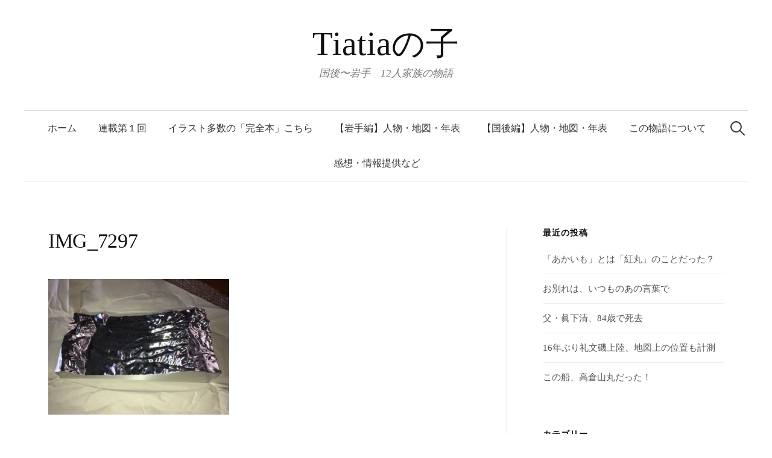

--- FILE ---
content_type: text/html; charset=UTF-8
request_url: https://children.tiatia.jp/img_7297/
body_size: 10073
content:
<!DOCTYPE html>
<html dir="ltr" lang="ja" prefix="og: https://ogp.me/ns#">
<head>
<meta charset="UTF-8">
<meta name="viewport" content="width=device-width, initial-scale=1">
<link rel="pingback" href="https://children.tiatia.jp/xmlrpc.php">
<title>IMG_7297 | Tiatiaの子</title>
	<style>img:is([sizes="auto" i], [sizes^="auto," i]) { contain-intrinsic-size: 3000px 1500px }</style>
	
		<!-- All in One SEO 4.7.1.1 - aioseo.com -->
		<meta name="robots" content="max-image-preview:large" />
		<link rel="canonical" href="https://children.tiatia.jp/img_7297/" />
		<meta name="generator" content="All in One SEO (AIOSEO) 4.7.1.1" />
		<meta property="og:locale" content="ja_JP" />
		<meta property="og:site_name" content="Tiatiaの子" />
		<meta property="og:type" content="article" />
		<meta property="og:title" content="IMG_7297 | Tiatiaの子" />
		<meta property="og:url" content="https://children.tiatia.jp/img_7297/" />
		<meta property="article:published_time" content="2018-03-21T02:00:44+00:00" />
		<meta property="article:modified_time" content="2018-03-21T02:00:44+00:00" />
		<meta name="twitter:card" content="summary" />
		<meta name="twitter:site" content="@amakkatiatia.jp" />
		<meta name="twitter:title" content="IMG_7297 | Tiatiaの子" />
		<meta name="twitter:creator" content="@amakkatiatia.jp" />
		<script type="application/ld+json" class="aioseo-schema">
			{"@context":"https:\/\/schema.org","@graph":[{"@type":"BreadcrumbList","@id":"https:\/\/children.tiatia.jp\/img_7297\/#breadcrumblist","itemListElement":[{"@type":"ListItem","@id":"https:\/\/children.tiatia.jp\/#listItem","position":1,"name":"\u5bb6","item":"https:\/\/children.tiatia.jp\/","nextItem":"https:\/\/children.tiatia.jp\/img_7297\/#listItem"},{"@type":"ListItem","@id":"https:\/\/children.tiatia.jp\/img_7297\/#listItem","position":2,"name":"IMG_7297","previousItem":"https:\/\/children.tiatia.jp\/#listItem"}]},{"@type":"ItemPage","@id":"https:\/\/children.tiatia.jp\/img_7297\/#itempage","url":"https:\/\/children.tiatia.jp\/img_7297\/","name":"IMG_7297 | Tiatia\u306e\u5b50","inLanguage":"ja","isPartOf":{"@id":"https:\/\/children.tiatia.jp\/#website"},"breadcrumb":{"@id":"https:\/\/children.tiatia.jp\/img_7297\/#breadcrumblist"},"author":{"@id":"https:\/\/children.tiatia.jp\/author\/makkaakira\/#author"},"creator":{"@id":"https:\/\/children.tiatia.jp\/author\/makkaakira\/#author"},"datePublished":"2018-03-21T11:00:44+09:00","dateModified":"2018-03-21T11:00:44+09:00"},{"@type":"Person","@id":"https:\/\/children.tiatia.jp\/#person","name":"amakka","image":{"@type":"ImageObject","@id":"https:\/\/children.tiatia.jp\/img_7297\/#personImage","url":"https:\/\/secure.gravatar.com\/avatar\/1bf43fa5051fefa3c39444f11bc7c56ff6294e87afea9d3d32d3c5c180e5836e?s=96&d=blank&r=g","width":96,"height":96,"caption":"amakka"}},{"@type":"Person","@id":"https:\/\/children.tiatia.jp\/author\/makkaakira\/#author","url":"https:\/\/children.tiatia.jp\/author\/makkaakira\/","name":"amakka","image":{"@type":"ImageObject","@id":"https:\/\/children.tiatia.jp\/img_7297\/#authorImage","url":"https:\/\/secure.gravatar.com\/avatar\/1bf43fa5051fefa3c39444f11bc7c56ff6294e87afea9d3d32d3c5c180e5836e?s=96&d=blank&r=g","width":96,"height":96,"caption":"amakka"}},{"@type":"WebSite","@id":"https:\/\/children.tiatia.jp\/#website","url":"https:\/\/children.tiatia.jp\/","name":"Tiatia\u306e\u5b50","description":"\u56fd\u5f8c\u301c\u5ca9\u624b\u300012\u4eba\u5bb6\u65cf\u306e\u7269\u8a9e","inLanguage":"ja","publisher":{"@id":"https:\/\/children.tiatia.jp\/#person"}}]}
		</script>
		<!-- All in One SEO -->

<link rel='dns-prefetch' href='//stats.wp.com' />
<link rel='dns-prefetch' href='//v0.wordpress.com' />
<link rel="alternate" type="application/rss+xml" title="Tiatiaの子 &raquo; フィード" href="https://children.tiatia.jp/feed/" />
<script type="text/javascript">
/* <![CDATA[ */
window._wpemojiSettings = {"baseUrl":"https:\/\/s.w.org\/images\/core\/emoji\/16.0.1\/72x72\/","ext":".png","svgUrl":"https:\/\/s.w.org\/images\/core\/emoji\/16.0.1\/svg\/","svgExt":".svg","source":{"concatemoji":"https:\/\/children.tiatia.jp\/wp-includes\/js\/wp-emoji-release.min.js?ver=6.8.3"}};
/*! This file is auto-generated */
!function(s,n){var o,i,e;function c(e){try{var t={supportTests:e,timestamp:(new Date).valueOf()};sessionStorage.setItem(o,JSON.stringify(t))}catch(e){}}function p(e,t,n){e.clearRect(0,0,e.canvas.width,e.canvas.height),e.fillText(t,0,0);var t=new Uint32Array(e.getImageData(0,0,e.canvas.width,e.canvas.height).data),a=(e.clearRect(0,0,e.canvas.width,e.canvas.height),e.fillText(n,0,0),new Uint32Array(e.getImageData(0,0,e.canvas.width,e.canvas.height).data));return t.every(function(e,t){return e===a[t]})}function u(e,t){e.clearRect(0,0,e.canvas.width,e.canvas.height),e.fillText(t,0,0);for(var n=e.getImageData(16,16,1,1),a=0;a<n.data.length;a++)if(0!==n.data[a])return!1;return!0}function f(e,t,n,a){switch(t){case"flag":return n(e,"\ud83c\udff3\ufe0f\u200d\u26a7\ufe0f","\ud83c\udff3\ufe0f\u200b\u26a7\ufe0f")?!1:!n(e,"\ud83c\udde8\ud83c\uddf6","\ud83c\udde8\u200b\ud83c\uddf6")&&!n(e,"\ud83c\udff4\udb40\udc67\udb40\udc62\udb40\udc65\udb40\udc6e\udb40\udc67\udb40\udc7f","\ud83c\udff4\u200b\udb40\udc67\u200b\udb40\udc62\u200b\udb40\udc65\u200b\udb40\udc6e\u200b\udb40\udc67\u200b\udb40\udc7f");case"emoji":return!a(e,"\ud83e\udedf")}return!1}function g(e,t,n,a){var r="undefined"!=typeof WorkerGlobalScope&&self instanceof WorkerGlobalScope?new OffscreenCanvas(300,150):s.createElement("canvas"),o=r.getContext("2d",{willReadFrequently:!0}),i=(o.textBaseline="top",o.font="600 32px Arial",{});return e.forEach(function(e){i[e]=t(o,e,n,a)}),i}function t(e){var t=s.createElement("script");t.src=e,t.defer=!0,s.head.appendChild(t)}"undefined"!=typeof Promise&&(o="wpEmojiSettingsSupports",i=["flag","emoji"],n.supports={everything:!0,everythingExceptFlag:!0},e=new Promise(function(e){s.addEventListener("DOMContentLoaded",e,{once:!0})}),new Promise(function(t){var n=function(){try{var e=JSON.parse(sessionStorage.getItem(o));if("object"==typeof e&&"number"==typeof e.timestamp&&(new Date).valueOf()<e.timestamp+604800&&"object"==typeof e.supportTests)return e.supportTests}catch(e){}return null}();if(!n){if("undefined"!=typeof Worker&&"undefined"!=typeof OffscreenCanvas&&"undefined"!=typeof URL&&URL.createObjectURL&&"undefined"!=typeof Blob)try{var e="postMessage("+g.toString()+"("+[JSON.stringify(i),f.toString(),p.toString(),u.toString()].join(",")+"));",a=new Blob([e],{type:"text/javascript"}),r=new Worker(URL.createObjectURL(a),{name:"wpTestEmojiSupports"});return void(r.onmessage=function(e){c(n=e.data),r.terminate(),t(n)})}catch(e){}c(n=g(i,f,p,u))}t(n)}).then(function(e){for(var t in e)n.supports[t]=e[t],n.supports.everything=n.supports.everything&&n.supports[t],"flag"!==t&&(n.supports.everythingExceptFlag=n.supports.everythingExceptFlag&&n.supports[t]);n.supports.everythingExceptFlag=n.supports.everythingExceptFlag&&!n.supports.flag,n.DOMReady=!1,n.readyCallback=function(){n.DOMReady=!0}}).then(function(){return e}).then(function(){var e;n.supports.everything||(n.readyCallback(),(e=n.source||{}).concatemoji?t(e.concatemoji):e.wpemoji&&e.twemoji&&(t(e.twemoji),t(e.wpemoji)))}))}((window,document),window._wpemojiSettings);
/* ]]> */
</script>
<style id='wp-emoji-styles-inline-css' type='text/css'>

	img.wp-smiley, img.emoji {
		display: inline !important;
		border: none !important;
		box-shadow: none !important;
		height: 1em !important;
		width: 1em !important;
		margin: 0 0.07em !important;
		vertical-align: -0.1em !important;
		background: none !important;
		padding: 0 !important;
	}
</style>
<link rel='stylesheet' id='wp-block-library-css' href='https://children.tiatia.jp/wp-includes/css/dist/block-library/style.min.css?ver=6.8.3' type='text/css' media='all' />
<style id='classic-theme-styles-inline-css' type='text/css'>
/*! This file is auto-generated */
.wp-block-button__link{color:#fff;background-color:#32373c;border-radius:9999px;box-shadow:none;text-decoration:none;padding:calc(.667em + 2px) calc(1.333em + 2px);font-size:1.125em}.wp-block-file__button{background:#32373c;color:#fff;text-decoration:none}
</style>
<link rel='stylesheet' id='mediaelement-css' href='https://children.tiatia.jp/wp-includes/js/mediaelement/mediaelementplayer-legacy.min.css?ver=4.2.17' type='text/css' media='all' />
<link rel='stylesheet' id='wp-mediaelement-css' href='https://children.tiatia.jp/wp-includes/js/mediaelement/wp-mediaelement.min.css?ver=6.8.3' type='text/css' media='all' />
<style id='jetpack-sharing-buttons-style-inline-css' type='text/css'>
.jetpack-sharing-buttons__services-list{display:flex;flex-direction:row;flex-wrap:wrap;gap:0;list-style-type:none;margin:5px;padding:0}.jetpack-sharing-buttons__services-list.has-small-icon-size{font-size:12px}.jetpack-sharing-buttons__services-list.has-normal-icon-size{font-size:16px}.jetpack-sharing-buttons__services-list.has-large-icon-size{font-size:24px}.jetpack-sharing-buttons__services-list.has-huge-icon-size{font-size:36px}@media print{.jetpack-sharing-buttons__services-list{display:none!important}}.editor-styles-wrapper .wp-block-jetpack-sharing-buttons{gap:0;padding-inline-start:0}ul.jetpack-sharing-buttons__services-list.has-background{padding:1.25em 2.375em}
</style>
<style id='global-styles-inline-css' type='text/css'>
:root{--wp--preset--aspect-ratio--square: 1;--wp--preset--aspect-ratio--4-3: 4/3;--wp--preset--aspect-ratio--3-4: 3/4;--wp--preset--aspect-ratio--3-2: 3/2;--wp--preset--aspect-ratio--2-3: 2/3;--wp--preset--aspect-ratio--16-9: 16/9;--wp--preset--aspect-ratio--9-16: 9/16;--wp--preset--color--black: #000000;--wp--preset--color--cyan-bluish-gray: #abb8c3;--wp--preset--color--white: #ffffff;--wp--preset--color--pale-pink: #f78da7;--wp--preset--color--vivid-red: #cf2e2e;--wp--preset--color--luminous-vivid-orange: #ff6900;--wp--preset--color--luminous-vivid-amber: #fcb900;--wp--preset--color--light-green-cyan: #7bdcb5;--wp--preset--color--vivid-green-cyan: #00d084;--wp--preset--color--pale-cyan-blue: #8ed1fc;--wp--preset--color--vivid-cyan-blue: #0693e3;--wp--preset--color--vivid-purple: #9b51e0;--wp--preset--gradient--vivid-cyan-blue-to-vivid-purple: linear-gradient(135deg,rgba(6,147,227,1) 0%,rgb(155,81,224) 100%);--wp--preset--gradient--light-green-cyan-to-vivid-green-cyan: linear-gradient(135deg,rgb(122,220,180) 0%,rgb(0,208,130) 100%);--wp--preset--gradient--luminous-vivid-amber-to-luminous-vivid-orange: linear-gradient(135deg,rgba(252,185,0,1) 0%,rgba(255,105,0,1) 100%);--wp--preset--gradient--luminous-vivid-orange-to-vivid-red: linear-gradient(135deg,rgba(255,105,0,1) 0%,rgb(207,46,46) 100%);--wp--preset--gradient--very-light-gray-to-cyan-bluish-gray: linear-gradient(135deg,rgb(238,238,238) 0%,rgb(169,184,195) 100%);--wp--preset--gradient--cool-to-warm-spectrum: linear-gradient(135deg,rgb(74,234,220) 0%,rgb(151,120,209) 20%,rgb(207,42,186) 40%,rgb(238,44,130) 60%,rgb(251,105,98) 80%,rgb(254,248,76) 100%);--wp--preset--gradient--blush-light-purple: linear-gradient(135deg,rgb(255,206,236) 0%,rgb(152,150,240) 100%);--wp--preset--gradient--blush-bordeaux: linear-gradient(135deg,rgb(254,205,165) 0%,rgb(254,45,45) 50%,rgb(107,0,62) 100%);--wp--preset--gradient--luminous-dusk: linear-gradient(135deg,rgb(255,203,112) 0%,rgb(199,81,192) 50%,rgb(65,88,208) 100%);--wp--preset--gradient--pale-ocean: linear-gradient(135deg,rgb(255,245,203) 0%,rgb(182,227,212) 50%,rgb(51,167,181) 100%);--wp--preset--gradient--electric-grass: linear-gradient(135deg,rgb(202,248,128) 0%,rgb(113,206,126) 100%);--wp--preset--gradient--midnight: linear-gradient(135deg,rgb(2,3,129) 0%,rgb(40,116,252) 100%);--wp--preset--font-size--small: 13px;--wp--preset--font-size--medium: 20px;--wp--preset--font-size--large: 36px;--wp--preset--font-size--x-large: 42px;--wp--preset--spacing--20: 0.44rem;--wp--preset--spacing--30: 0.67rem;--wp--preset--spacing--40: 1rem;--wp--preset--spacing--50: 1.5rem;--wp--preset--spacing--60: 2.25rem;--wp--preset--spacing--70: 3.38rem;--wp--preset--spacing--80: 5.06rem;--wp--preset--shadow--natural: 6px 6px 9px rgba(0, 0, 0, 0.2);--wp--preset--shadow--deep: 12px 12px 50px rgba(0, 0, 0, 0.4);--wp--preset--shadow--sharp: 6px 6px 0px rgba(0, 0, 0, 0.2);--wp--preset--shadow--outlined: 6px 6px 0px -3px rgba(255, 255, 255, 1), 6px 6px rgba(0, 0, 0, 1);--wp--preset--shadow--crisp: 6px 6px 0px rgba(0, 0, 0, 1);}:where(.is-layout-flex){gap: 0.5em;}:where(.is-layout-grid){gap: 0.5em;}body .is-layout-flex{display: flex;}.is-layout-flex{flex-wrap: wrap;align-items: center;}.is-layout-flex > :is(*, div){margin: 0;}body .is-layout-grid{display: grid;}.is-layout-grid > :is(*, div){margin: 0;}:where(.wp-block-columns.is-layout-flex){gap: 2em;}:where(.wp-block-columns.is-layout-grid){gap: 2em;}:where(.wp-block-post-template.is-layout-flex){gap: 1.25em;}:where(.wp-block-post-template.is-layout-grid){gap: 1.25em;}.has-black-color{color: var(--wp--preset--color--black) !important;}.has-cyan-bluish-gray-color{color: var(--wp--preset--color--cyan-bluish-gray) !important;}.has-white-color{color: var(--wp--preset--color--white) !important;}.has-pale-pink-color{color: var(--wp--preset--color--pale-pink) !important;}.has-vivid-red-color{color: var(--wp--preset--color--vivid-red) !important;}.has-luminous-vivid-orange-color{color: var(--wp--preset--color--luminous-vivid-orange) !important;}.has-luminous-vivid-amber-color{color: var(--wp--preset--color--luminous-vivid-amber) !important;}.has-light-green-cyan-color{color: var(--wp--preset--color--light-green-cyan) !important;}.has-vivid-green-cyan-color{color: var(--wp--preset--color--vivid-green-cyan) !important;}.has-pale-cyan-blue-color{color: var(--wp--preset--color--pale-cyan-blue) !important;}.has-vivid-cyan-blue-color{color: var(--wp--preset--color--vivid-cyan-blue) !important;}.has-vivid-purple-color{color: var(--wp--preset--color--vivid-purple) !important;}.has-black-background-color{background-color: var(--wp--preset--color--black) !important;}.has-cyan-bluish-gray-background-color{background-color: var(--wp--preset--color--cyan-bluish-gray) !important;}.has-white-background-color{background-color: var(--wp--preset--color--white) !important;}.has-pale-pink-background-color{background-color: var(--wp--preset--color--pale-pink) !important;}.has-vivid-red-background-color{background-color: var(--wp--preset--color--vivid-red) !important;}.has-luminous-vivid-orange-background-color{background-color: var(--wp--preset--color--luminous-vivid-orange) !important;}.has-luminous-vivid-amber-background-color{background-color: var(--wp--preset--color--luminous-vivid-amber) !important;}.has-light-green-cyan-background-color{background-color: var(--wp--preset--color--light-green-cyan) !important;}.has-vivid-green-cyan-background-color{background-color: var(--wp--preset--color--vivid-green-cyan) !important;}.has-pale-cyan-blue-background-color{background-color: var(--wp--preset--color--pale-cyan-blue) !important;}.has-vivid-cyan-blue-background-color{background-color: var(--wp--preset--color--vivid-cyan-blue) !important;}.has-vivid-purple-background-color{background-color: var(--wp--preset--color--vivid-purple) !important;}.has-black-border-color{border-color: var(--wp--preset--color--black) !important;}.has-cyan-bluish-gray-border-color{border-color: var(--wp--preset--color--cyan-bluish-gray) !important;}.has-white-border-color{border-color: var(--wp--preset--color--white) !important;}.has-pale-pink-border-color{border-color: var(--wp--preset--color--pale-pink) !important;}.has-vivid-red-border-color{border-color: var(--wp--preset--color--vivid-red) !important;}.has-luminous-vivid-orange-border-color{border-color: var(--wp--preset--color--luminous-vivid-orange) !important;}.has-luminous-vivid-amber-border-color{border-color: var(--wp--preset--color--luminous-vivid-amber) !important;}.has-light-green-cyan-border-color{border-color: var(--wp--preset--color--light-green-cyan) !important;}.has-vivid-green-cyan-border-color{border-color: var(--wp--preset--color--vivid-green-cyan) !important;}.has-pale-cyan-blue-border-color{border-color: var(--wp--preset--color--pale-cyan-blue) !important;}.has-vivid-cyan-blue-border-color{border-color: var(--wp--preset--color--vivid-cyan-blue) !important;}.has-vivid-purple-border-color{border-color: var(--wp--preset--color--vivid-purple) !important;}.has-vivid-cyan-blue-to-vivid-purple-gradient-background{background: var(--wp--preset--gradient--vivid-cyan-blue-to-vivid-purple) !important;}.has-light-green-cyan-to-vivid-green-cyan-gradient-background{background: var(--wp--preset--gradient--light-green-cyan-to-vivid-green-cyan) !important;}.has-luminous-vivid-amber-to-luminous-vivid-orange-gradient-background{background: var(--wp--preset--gradient--luminous-vivid-amber-to-luminous-vivid-orange) !important;}.has-luminous-vivid-orange-to-vivid-red-gradient-background{background: var(--wp--preset--gradient--luminous-vivid-orange-to-vivid-red) !important;}.has-very-light-gray-to-cyan-bluish-gray-gradient-background{background: var(--wp--preset--gradient--very-light-gray-to-cyan-bluish-gray) !important;}.has-cool-to-warm-spectrum-gradient-background{background: var(--wp--preset--gradient--cool-to-warm-spectrum) !important;}.has-blush-light-purple-gradient-background{background: var(--wp--preset--gradient--blush-light-purple) !important;}.has-blush-bordeaux-gradient-background{background: var(--wp--preset--gradient--blush-bordeaux) !important;}.has-luminous-dusk-gradient-background{background: var(--wp--preset--gradient--luminous-dusk) !important;}.has-pale-ocean-gradient-background{background: var(--wp--preset--gradient--pale-ocean) !important;}.has-electric-grass-gradient-background{background: var(--wp--preset--gradient--electric-grass) !important;}.has-midnight-gradient-background{background: var(--wp--preset--gradient--midnight) !important;}.has-small-font-size{font-size: var(--wp--preset--font-size--small) !important;}.has-medium-font-size{font-size: var(--wp--preset--font-size--medium) !important;}.has-large-font-size{font-size: var(--wp--preset--font-size--large) !important;}.has-x-large-font-size{font-size: var(--wp--preset--font-size--x-large) !important;}
:where(.wp-block-post-template.is-layout-flex){gap: 1.25em;}:where(.wp-block-post-template.is-layout-grid){gap: 1.25em;}
:where(.wp-block-columns.is-layout-flex){gap: 2em;}:where(.wp-block-columns.is-layout-grid){gap: 2em;}
:root :where(.wp-block-pullquote){font-size: 1.5em;line-height: 1.6;}
</style>
<link rel='stylesheet' id='genericons-css' href='https://children.tiatia.jp/wp-content/plugins/jetpack/_inc/genericons/genericons/genericons.css?ver=3.1' type='text/css' media='all' />
<link rel='stylesheet' id='normalize-css' href='https://children.tiatia.jp/wp-content/themes/graphy-pro/css/normalize.css?ver=4.1.1' type='text/css' media='all' />
<link rel='stylesheet' id='parent-theme-style-css' href='https://children.tiatia.jp/wp-content/themes/graphy-pro/style.css?ver=6.8.3' type='text/css' media='all' />
<link rel='stylesheet' id='graphy-style-ja-css' href='https://children.tiatia.jp/wp-content/themes/graphy-pro/css/ja.css' type='text/css' media='all' />
<link rel='stylesheet' id='amazonjs-css' href='https://children.tiatia.jp/wp-content/plugins/amazonjs/css/amazonjs.css?ver=0.10' type='text/css' media='all' />
<link rel='stylesheet' id='tablepress-default-css' href='https://children.tiatia.jp/wp-content/plugins/tablepress/css/build/default.css?ver=2.4.2' type='text/css' media='all' />
<link rel='stylesheet' id='child-theme-style-css' href='https://children.tiatia.jp/wp-content/themes/graphy-pro-child/style.css?ver=6.8.3' type='text/css' media='all' />
<link rel='stylesheet' id='jetpack_css-css' href='https://children.tiatia.jp/wp-content/plugins/jetpack/css/jetpack.css?ver=13.8.2' type='text/css' media='all' />
<script type="text/javascript" src="https://children.tiatia.jp/wp-includes/js/jquery/jquery.min.js?ver=3.7.1" id="jquery-core-js"></script>
<script type="text/javascript" src="https://children.tiatia.jp/wp-includes/js/jquery/jquery-migrate.min.js?ver=3.4.1" id="jquery-migrate-js"></script>
<link rel="https://api.w.org/" href="https://children.tiatia.jp/wp-json/" /><link rel="alternate" title="JSON" type="application/json" href="https://children.tiatia.jp/wp-json/wp/v2/media/986" /><link rel="EditURI" type="application/rsd+xml" title="RSD" href="https://children.tiatia.jp/xmlrpc.php?rsd" />
<meta name="generator" content="WordPress 6.8.3" />
<link rel='shortlink' href='https://wp.me/a8Bjnx-fU' />
<link rel="alternate" title="oEmbed (JSON)" type="application/json+oembed" href="https://children.tiatia.jp/wp-json/oembed/1.0/embed?url=https%3A%2F%2Fchildren.tiatia.jp%2Fimg_7297%2F" />
<link rel="alternate" title="oEmbed (XML)" type="text/xml+oembed" href="https://children.tiatia.jp/wp-json/oembed/1.0/embed?url=https%3A%2F%2Fchildren.tiatia.jp%2Fimg_7297%2F&#038;format=xml" />
	<style>img#wpstats{display:none}</style>
			<style type="text/css">
		/* Fonts */
				body {
								}
		@media screen and (max-width: 782px) {
								}
		
		/* Colors */
				
				/* Title */
			.site-title {
												font-weight: 400;
												font-size: 55px;
												letter-spacing: 1px;
																			}
									@media screen and (max-width: 782px) {
				.site-title {
					font-size: 49.5px;
				}
			}
					
						/* Category Colors */
							a.category {
					color: #dd890b;
				}
																																							</style>
		<style type="text/css" id="graphy-custom-css">
			</style>
	<link rel="icon" href="https://children.tiatia.jp/wp-content/uploads/2017/04/cropped-P8270138-2-32x32.jpg" sizes="32x32" />
<link rel="icon" href="https://children.tiatia.jp/wp-content/uploads/2017/04/cropped-P8270138-2-192x192.jpg" sizes="192x192" />
<link rel="apple-touch-icon" href="https://children.tiatia.jp/wp-content/uploads/2017/04/cropped-P8270138-2-180x180.jpg" />
<meta name="msapplication-TileImage" content="https://children.tiatia.jp/wp-content/uploads/2017/04/cropped-P8270138-2-270x270.jpg" />
</head>

<body class="attachment wp-singular attachment-template-default single single-attachment postid-986 attachmentid-986 attachment-jpeg wp-theme-graphy-pro wp-child-theme-graphy-pro-child has-sidebar footer-0 has-avatars">
<div id="page" class="hfeed site">
	<a class="skip-link screen-reader-text" href="#content">コンテンツへスキップ</a>

	<header id="masthead" class="site-header">

		<div class="site-branding">
					<div class="site-title"><a href="https://children.tiatia.jp/" rel="home">Tiatiaの子</a></div>
						<div class="site-description">国後〜岩手　12人家族の物語</div>
						</div><!-- .site-branding -->

				<nav id="site-navigation" class="main-navigation">
			<button class="menu-toggle"><span class="menu-text">メニュー</span></button>
			<div class="menu-%e3%83%a1%e3%82%a4%e3%83%b3-container"><ul id="menu-%e3%83%a1%e3%82%a4%e3%83%b3" class="menu"><li id="menu-item-92" class="menu-item menu-item-type-custom menu-item-object-custom menu-item-home menu-item-92"><a href="https://children.tiatia.jp">ホーム</a></li>
<li id="menu-item-89" class="menu-item menu-item-type-post_type menu-item-object-post menu-item-89"><a href="https://children.tiatia.jp/2017/04/13/prologue/">連載第１回</a></li>
<li id="menu-item-1350" class="menu-item menu-item-type-post_type menu-item-object-page menu-item-1350"><a href="https://children.tiatia.jp/zinbei%e3%81%95%e3%82%93%e3%81%ae%e3%82%a4%e3%83%a9%e3%82%b9%e3%83%8855%e6%9e%9a%e3%83%bb%e5%86%99%e7%9c%9f%e5%a4%9a%e6%95%b0%e5%8f%8e%e9%8c%b2%e3%81%ae%e3%80%8c%e5%ae%8c%e5%85%a8%e6%9c%ac%e3%80%8d/">イラスト多数の「完全本」こちら</a></li>
<li id="menu-item-867" class="menu-item menu-item-type-post_type menu-item-object-page menu-item-867"><a href="https://children.tiatia.jp/%e3%80%90%e5%b2%a9%e6%89%8b%e7%b7%a8%e3%80%91%e4%ba%ba%e7%89%a9%e3%83%bb%e5%9c%b0%e5%9b%b3%e3%83%bb%e5%b9%b4%e8%a1%a8/">【岩手編】人物・地図・年表</a></li>
<li id="menu-item-803" class="menu-item menu-item-type-post_type menu-item-object-page menu-item-803"><a href="https://children.tiatia.jp/%e5%9b%bd%e5%be%8c%e7%b7%a8%e3%80%80%e7%99%bb%e5%a0%b4%e4%ba%ba%e7%89%a9%e3%81%a8%e5%9c%b0%e5%9b%b3%e3%83%bb%e5%b9%b4%e8%a1%a8/">【国後編】人物・地図・年表</a></li>
<li id="menu-item-91" class="menu-item menu-item-type-post_type menu-item-object-page menu-item-91"><a href="https://children.tiatia.jp/setsumei/">この物語について</a></li>
<li id="menu-item-90" class="menu-item menu-item-type-post_type menu-item-object-page menu-item-90"><a href="https://children.tiatia.jp/question/">感想・情報提供など</a></li>
</ul></div>						<form role="search" method="get" class="search-form" action="https://children.tiatia.jp/">
				<label>
					<span class="screen-reader-text">検索:</span>
					<input type="search" class="search-field" placeholder="検索&hellip;" value="" name="s" />
				</label>
				<input type="submit" class="search-submit" value="検索" />
			</form>					</nav><!-- #site-navigation -->
		

		
		
	</header><!-- #masthead -->

	<div id="content" class="site-content">

	<div id="primary" class="content-area">
		<main id="main" class="site-main">

		
			
<div class="post-full post-full-summary">
	<article id="post-986" class="post-986 attachment type-attachment status-inherit hentry">
		<header class="entry-header">
						<h1 class="entry-title">IMG_7297</h1>
								</header><!-- .entry-header -->

		<div class="entry-content">
			<p class="attachment"><a href='https://children.tiatia.jp/wp-content/uploads/2018/03/IMG_7297.jpg'><img fetchpriority="high" decoding="async" width="300" height="225" src="https://children.tiatia.jp/wp-content/uploads/2018/03/IMG_7297-300x225.jpg" class="attachment-medium size-medium" alt="" srcset="https://children.tiatia.jp/wp-content/uploads/2018/03/IMG_7297-300x225.jpg 300w, https://children.tiatia.jp/wp-content/uploads/2018/03/IMG_7297-768x576.jpg 768w, https://children.tiatia.jp/wp-content/uploads/2018/03/IMG_7297-700x525.jpg 700w, https://children.tiatia.jp/wp-content/uploads/2018/03/IMG_7297-800x600.jpg 800w, https://children.tiatia.jp/wp-content/uploads/2018/03/IMG_7297-80x60.jpg 80w" sizes="(max-width: 300px) 100vw, 300px" /></a></p>
					</div><!-- .entry-content -->

		
		
	</article><!-- #post-## -->
</div><!-- .post-full -->

		<nav class="navigation post-navigation">
		<h2 class="screen-reader-text">投稿ナビゲーション</h2>
		<div class="nav-links">
			<div class="nav-previous"><div class="post-nav-title">古い投稿</div><a href="https://children.tiatia.jp/img_7297/" rel="prev">IMG_7297</a></div>		</div><!-- .nav-links -->
	</nav><!-- .post-navigation -->
	
	

<!-- Jetpack Related Posts is not supported in this context. -->


			
		
		</main><!-- #main -->
	</div><!-- #primary -->


<div id="secondary" class="sidebar-area" role="complementary">
		<div class="normal-sidebar widget-area">
		
		<aside id="recent-posts-2" class="widget widget_recent_entries">
		<h2 class="widget-title">最近の投稿</h2>
		<ul>
											<li>
					<a href="https://children.tiatia.jp/2020/05/08/%e3%80%8c%e3%81%82%e3%81%8b%e3%81%84%e3%82%82%e3%80%8d%e3%81%a8%e3%81%af%e3%80%8c%e7%b4%85%e4%b8%b8%e3%80%8d%e3%81%ae%e3%81%93%e3%81%a8%e3%81%a0%e3%81%a3%e3%81%9f%ef%bc%9f/">「あかいも」とは「紅丸」のことだった？</a>
									</li>
											<li>
					<a href="https://children.tiatia.jp/2020/02/11/%e3%81%8a%e5%88%a5%e3%82%8c%e3%81%af%e3%80%81%e3%81%84%e3%81%a4%e3%82%82%e3%81%ae%e3%81%82%e3%81%ae%e8%a8%80%e8%91%89%e3%81%a7/">お別れは、いつものあの言葉で</a>
									</li>
											<li>
					<a href="https://children.tiatia.jp/2019/12/03/%e7%88%b6%e3%83%bb%e7%9c%9e%e4%b8%8b%e6%b8%85%e3%80%8184%e6%ad%b3%e3%81%a7%e6%ad%bb%e5%8e%bb/">父・眞下清、84歳で死去</a>
									</li>
											<li>
					<a href="https://children.tiatia.jp/2019/10/20/16%e5%b9%b4%e3%81%b6%e3%82%8a%e7%a4%bc%e6%96%87%e7%a3%af%e4%b8%8a%e9%99%b8%e3%80%81%e5%9c%b0%e5%9b%b3%e4%b8%8a%e3%81%ae%e4%bd%8d%e7%bd%ae%e3%82%82%e8%a8%88%e6%b8%ac/">16年ぶり礼文磯上陸、地図上の位置も計測</a>
									</li>
											<li>
					<a href="https://children.tiatia.jp/2019/06/30/%e3%81%93%e3%81%ae%e8%88%b9%e3%80%81%e9%ab%98%e5%80%89%e5%b1%b1%e4%b8%b8%e3%81%a0%e3%81%a3%e3%81%9f%ef%bc%81/">この船、高倉山丸だった！</a>
									</li>
					</ul>

		</aside><aside id="categories-2" class="widget widget_categories"><h2 class="widget-title">カテゴリー</h2>
			<ul>
					<li class="cat-item cat-item-46"><a href="https://children.tiatia.jp/category/%e3%82%a8%e3%83%94%e3%83%ad%e3%83%bc%e3%82%b0%e3%80%8055%e5%b9%b4/">エピローグ　55年</a> (1)
</li>
	<li class="cat-item cat-item-2"><a href="https://children.tiatia.jp/category/%e3%83%97%e3%83%ad%e3%83%ad%e3%83%bc%e3%82%b0/">プロローグ</a> (1)
</li>
	<li class="cat-item cat-item-3"><a href="https://children.tiatia.jp/category/%e7%ac%ac1%e7%ab%a0%e3%80%80%e7%a4%bc%e6%96%87%e7%a3%af/">第1章　礼文磯</a> (12)
</li>
	<li class="cat-item cat-item-5"><a href="https://children.tiatia.jp/category/%e7%ac%ac2%e7%ab%a0%e3%80%80%e6%95%97%e6%88%a6/">第2章　敗戦</a> (9)
</li>
	<li class="cat-item cat-item-7"><a href="https://children.tiatia.jp/category/%e7%ac%ac3%e7%ab%a0%e3%80%80%e6%8a%91%e7%95%99/">第3章　抑留</a> (11)
</li>
	<li class="cat-item cat-item-8"><a href="https://children.tiatia.jp/category/%e7%ac%ac4%e7%ab%a0%e3%80%80%e5%b2%a9%e6%89%8b/">第4章　岩手</a> (5)
</li>
	<li class="cat-item cat-item-10"><a href="https://children.tiatia.jp/category/%e7%ac%ac5%e7%ab%a0%e3%80%80%e7%94%9f%e3%81%a8%e6%ad%bb/">第5章　生と死</a> (7)
</li>
	<li class="cat-item cat-item-42"><a href="https://children.tiatia.jp/category/%e7%ac%ac6%e7%ab%a0%e3%80%801%e4%ba%ba%e3%81%98%e3%82%83%e3%81%aa%e3%81%84/">第6章　1人じゃない</a> (9)
</li>
	<li class="cat-item cat-item-23"><a href="https://children.tiatia.jp/category/%e3%81%9d%e3%81%ae%e4%bb%96/">関連</a> (8)
<ul class='children'>
	<li class="cat-item cat-item-6"><a href="https://children.tiatia.jp/category/%e3%81%9d%e3%81%ae%e4%bb%96/%e3%83%88%e3%83%94%e3%83%83%e3%82%af%e3%82%b9/">トピックス</a> (8)
</li>
</ul>
</li>
			</ul>

			</aside><aside id="search-2" class="widget widget_search"><h2 class="widget-title">サイト内検索</h2><form role="search" method="get" class="search-form" action="https://children.tiatia.jp/">
				<label>
					<span class="screen-reader-text">検索:</span>
					<input type="search" class="search-field" placeholder="検索&hellip;" value="" name="s" />
				</label>
				<input type="submit" class="search-submit" value="検索" />
			</form></aside><aside id="graphy_profile-3" class="widget widget_graphy_profile"><h2 class="widget-title">筆者について</h2>		<div class="profilewidget">
							<div class="profilewidget-profile"><img src="https://children.tiatia.jp/wp-content/uploads/2017/07/IMG_5985-1.jpg" alt="眞下　聡（まっか・あきら）" /></div>
						<div class="profilewidget-meta">
				<div class="profilewidget-name"><strong>眞下　聡（まっか・あきら）</strong></div>
								<div class="profilewidget-link menu">
					<a href="http://twitter.com/amakkatiatia"></a>					<a href="http://facebook.com/makkaakira"></a>																													</div>
							</div>
			<div class="profilewidget-text">　本作品の主要登場人物である「真木潔」のモデルである眞下清の二男。1964年、岩手県九戸村生まれ。東京在住。千島歯舞諸島居住者連盟会員。2003年８月、父と共に父の生まれ故郷である国後島・礼文磯に上陸。<br>
　礼文磯を含む国後島留夜別村の情報と写真をお持ちの方は、当時の記録のため、ぜひご協力をお願いします。
<br>
　twitterアカウントをフォローしていただくと、連載が更新されたのがわかります。</div>
		</div>
		</aside>	</div><!-- .normal-sidebar -->
		</div><!-- #secondary -->

	</div><!-- #content -->

	<footer id="colophon" class="site-footer">

		
				<div class="site-bottom">

									<nav id="footer-navigation" class="footer-navigation">
				<div class="menu-%e3%83%a1%e3%82%a4%e3%83%b3-container"><ul id="menu-%e3%83%a1%e3%82%a4%e3%83%b3-1" class="menu"><li class="menu-item menu-item-type-custom menu-item-object-custom menu-item-home menu-item-92"><a href="https://children.tiatia.jp">ホーム</a></li>
<li class="menu-item menu-item-type-post_type menu-item-object-post menu-item-89"><a href="https://children.tiatia.jp/2017/04/13/prologue/">連載第１回</a></li>
<li class="menu-item menu-item-type-post_type menu-item-object-page menu-item-1350"><a href="https://children.tiatia.jp/zinbei%e3%81%95%e3%82%93%e3%81%ae%e3%82%a4%e3%83%a9%e3%82%b9%e3%83%8855%e6%9e%9a%e3%83%bb%e5%86%99%e7%9c%9f%e5%a4%9a%e6%95%b0%e5%8f%8e%e9%8c%b2%e3%81%ae%e3%80%8c%e5%ae%8c%e5%85%a8%e6%9c%ac%e3%80%8d/">イラスト多数の「完全本」こちら</a></li>
<li class="menu-item menu-item-type-post_type menu-item-object-page menu-item-867"><a href="https://children.tiatia.jp/%e3%80%90%e5%b2%a9%e6%89%8b%e7%b7%a8%e3%80%91%e4%ba%ba%e7%89%a9%e3%83%bb%e5%9c%b0%e5%9b%b3%e3%83%bb%e5%b9%b4%e8%a1%a8/">【岩手編】人物・地図・年表</a></li>
<li class="menu-item menu-item-type-post_type menu-item-object-page menu-item-803"><a href="https://children.tiatia.jp/%e5%9b%bd%e5%be%8c%e7%b7%a8%e3%80%80%e7%99%bb%e5%a0%b4%e4%ba%ba%e7%89%a9%e3%81%a8%e5%9c%b0%e5%9b%b3%e3%83%bb%e5%b9%b4%e8%a1%a8/">【国後編】人物・地図・年表</a></li>
<li class="menu-item menu-item-type-post_type menu-item-object-page menu-item-91"><a href="https://children.tiatia.jp/setsumei/">この物語について</a></li>
<li class="menu-item menu-item-type-post_type menu-item-object-page menu-item-90"><a href="https://children.tiatia.jp/question/">感想・情報提供など</a></li>
</ul></div>			</nav><!-- #footer-navigation -->
			
						<div class="site-info">
								<div class="site-copyright">
					©tiatia.jp  2017-2018				</div><!-- .site-copyright -->
												<div class="site-credit">
					Powered by <a href="https://ja.wordpress.org/">WordPress</a>				<span class="site-credit-sep"> | </span>
					Theme: <a href="http://themegraphy.com/ja/wordpress-themes/graphy/">Graphy</a> by Themegraphy				</div><!-- .site-credit -->
							</div><!-- .site-info -->
			
		</div><!-- .site-bottom -->
		
	</footer><!-- #colophon -->
</div><!-- #page -->

<script type="speculationrules">
{"prefetch":[{"source":"document","where":{"and":[{"href_matches":"\/*"},{"not":{"href_matches":["\/wp-*.php","\/wp-admin\/*","\/wp-content\/uploads\/*","\/wp-content\/*","\/wp-content\/plugins\/*","\/wp-content\/themes\/graphy-pro-child\/*","\/wp-content\/themes\/graphy-pro\/*","\/*\\?(.+)"]}},{"not":{"selector_matches":"a[rel~=\"nofollow\"]"}},{"not":{"selector_matches":".no-prefetch, .no-prefetch a"}}]},"eagerness":"conservative"}]}
</script>
<script type="text/javascript" src="https://children.tiatia.jp/wp-content/themes/graphy-pro/js/jquery.fitvids.js?ver=1.1" id="fitvids-js"></script>
<script type="text/javascript" src="https://children.tiatia.jp/wp-content/themes/graphy-pro/js/skip-link-focus-fix.js?ver=20160525" id="graphy-skip-link-focus-fix-js"></script>
<script type="text/javascript" src="https://children.tiatia.jp/wp-content/themes/graphy-pro/js/navigation.js?ver=20160525" id="graphy-navigation-js"></script>
<script type="text/javascript" src="https://children.tiatia.jp/wp-content/themes/graphy-pro/js/doubletaptogo.min.js?ver=1.0.0" id="double-tap-to-go-js"></script>
<script type="text/javascript" src="https://children.tiatia.jp/wp-content/themes/graphy-pro/js/functions.js?ver=20160822" id="graphy-functions-js"></script>
<script type="text/javascript" src="https://stats.wp.com/e-202546.js" id="jetpack-stats-js" data-wp-strategy="defer"></script>
<script type="text/javascript" id="jetpack-stats-js-after">
/* <![CDATA[ */
_stq = window._stq || [];
_stq.push([ "view", JSON.parse("{\"v\":\"ext\",\"blog\":\"127103319\",\"post\":\"986\",\"tz\":\"9\",\"srv\":\"children.tiatia.jp\",\"j\":\"1:13.8.2\"}") ]);
_stq.push([ "clickTrackerInit", "127103319", "986" ]);
/* ]]> */
</script>

</body>
</html>
